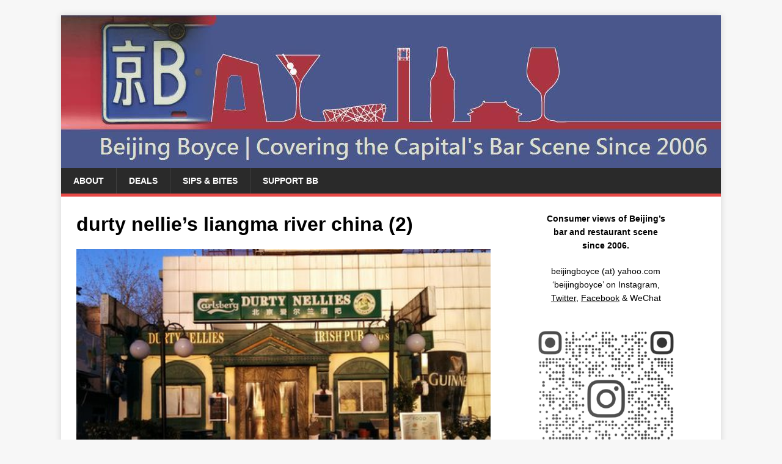

--- FILE ---
content_type: text/html; charset=UTF-8
request_url: http://beijingboyce.com/2018/03/17/irish-pubs-saint-patricks-day-beijing-2018/durty-nellies-liangma-river-china-2/
body_size: 11175
content:
<!DOCTYPE html><html class="no-js" lang="en-US"><head><meta charset="UTF-8"><meta name="viewport" content="width=device-width, initial-scale=1.0"><link rel="profile" href="http://gmpg.org/xfn/11" /><meta name='robots' content='index, follow, max-image-preview:large, max-snippet:-1, max-video-preview:-1' /><link media="all" href="http://beijingboyce.com/wp-content/cache/autoptimize/css/autoptimize_54e2240ec12ef1302834b5c7d57af59f.css" rel="stylesheet"><title>durty nellie&#039;s liangma river china (2) - Beijing Boyce</title><link rel="canonical" href="http://beijingboyce.com/2018/03/17/irish-pubs-saint-patricks-day-beijing-2018/durty-nellies-liangma-river-china-2/" /><meta property="og:locale" content="en_US" /><meta property="og:type" content="article" /><meta property="og:title" content="durty nellie&#039;s liangma river china (2) - Beijing Boyce" /><meta property="og:url" content="http://beijingboyce.com/2018/03/17/irish-pubs-saint-patricks-day-beijing-2018/durty-nellies-liangma-river-china-2/" /><meta property="og:site_name" content="Beijing Boyce" /><meta property="article:publisher" content="http://facebook.com/beijing.boyce" /><meta property="og:image" content="http://beijingboyce.com/2018/03/17/irish-pubs-saint-patricks-day-beijing-2018/durty-nellies-liangma-river-china-2" /><meta property="og:image:width" content="448" /><meta property="og:image:height" content="314" /><meta property="og:image:type" content="image/jpeg" /><meta name="twitter:card" content="summary_large_image" /><meta name="twitter:site" content="@beijingboyce" /> <script type="application/ld+json" class="yoast-schema-graph">{"@context":"https://schema.org","@graph":[{"@type":"WebPage","@id":"http://beijingboyce.com/2018/03/17/irish-pubs-saint-patricks-day-beijing-2018/durty-nellies-liangma-river-china-2/","url":"http://beijingboyce.com/2018/03/17/irish-pubs-saint-patricks-day-beijing-2018/durty-nellies-liangma-river-china-2/","name":"durty nellie's liangma river china (2) - Beijing Boyce","isPartOf":{"@id":"http://beijingboyce.com/#website"},"primaryImageOfPage":{"@id":"http://beijingboyce.com/2018/03/17/irish-pubs-saint-patricks-day-beijing-2018/durty-nellies-liangma-river-china-2/#primaryimage"},"image":{"@id":"http://beijingboyce.com/2018/03/17/irish-pubs-saint-patricks-day-beijing-2018/durty-nellies-liangma-river-china-2/#primaryimage"},"thumbnailUrl":"http://beijingboyce.com/wp-content/uploads/2018/03/durty-nellies-liangma-river-china-2.jpg","datePublished":"2018-03-17T03:39:33+00:00","breadcrumb":{"@id":"http://beijingboyce.com/2018/03/17/irish-pubs-saint-patricks-day-beijing-2018/durty-nellies-liangma-river-china-2/#breadcrumb"},"inLanguage":"en-US","potentialAction":[{"@type":"ReadAction","target":["http://beijingboyce.com/2018/03/17/irish-pubs-saint-patricks-day-beijing-2018/durty-nellies-liangma-river-china-2/"]}]},{"@type":"ImageObject","inLanguage":"en-US","@id":"http://beijingboyce.com/2018/03/17/irish-pubs-saint-patricks-day-beijing-2018/durty-nellies-liangma-river-china-2/#primaryimage","url":"http://beijingboyce.com/wp-content/uploads/2018/03/durty-nellies-liangma-river-china-2.jpg","contentUrl":"http://beijingboyce.com/wp-content/uploads/2018/03/durty-nellies-liangma-river-china-2.jpg","width":"448","height":"314"},{"@type":"BreadcrumbList","@id":"http://beijingboyce.com/2018/03/17/irish-pubs-saint-patricks-day-beijing-2018/durty-nellies-liangma-river-china-2/#breadcrumb","itemListElement":[{"@type":"ListItem","position":1,"name":"Home","item":"http://beijingboyce.com/"},{"@type":"ListItem","position":2,"name":"Going green | Three Irish pubs for Saint Patrick&#8217;s Day fun in Beijing","item":"http://beijingboyce.com/2018/03/17/irish-pubs-saint-patricks-day-beijing-2018/"},{"@type":"ListItem","position":3,"name":"durty nellie&#8217;s liangma river china (2)"}]},{"@type":"WebSite","@id":"http://beijingboyce.com/#website","url":"http://beijingboyce.com/","name":"Beijing Boyce","description":"Bar &amp; Restaurant Coverage Since 2006","potentialAction":[{"@type":"SearchAction","target":{"@type":"EntryPoint","urlTemplate":"http://beijingboyce.com/?s={search_term_string}"},"query-input":{"@type":"PropertyValueSpecification","valueRequired":true,"valueName":"search_term_string"}}],"inLanguage":"en-US"}]}</script> <link rel='dns-prefetch' href='//www.googletagmanager.com' /><link rel="alternate" type="application/rss+xml" title="Beijing Boyce &raquo; Feed" href="http://beijingboyce.com/feed/" /><link rel="alternate" type="application/rss+xml" title="Beijing Boyce &raquo; Comments Feed" href="http://beijingboyce.com/comments/feed/" /><link rel="alternate" type="application/rss+xml" title="Beijing Boyce &raquo; durty nellie&#8217;s liangma river china (2) Comments Feed" href="http://beijingboyce.com/2018/03/17/irish-pubs-saint-patricks-day-beijing-2018/durty-nellies-liangma-river-china-2/feed/" /><link rel="alternate" title="oEmbed (JSON)" type="application/json+oembed" href="http://beijingboyce.com/wp-json/oembed/1.0/embed?url=http%3A%2F%2Fbeijingboyce.com%2F2018%2F03%2F17%2Firish-pubs-saint-patricks-day-beijing-2018%2Fdurty-nellies-liangma-river-china-2%2F" /><link rel="alternate" title="oEmbed (XML)" type="text/xml+oembed" href="http://beijingboyce.com/wp-json/oembed/1.0/embed?url=http%3A%2F%2Fbeijingboyce.com%2F2018%2F03%2F17%2Firish-pubs-saint-patricks-day-beijing-2018%2Fdurty-nellies-liangma-river-china-2%2F&#038;format=xml" /><link rel='stylesheet' id='dashicons-css' href='http://beijingboyce.com/wp-includes/css/dashicons.min.css?ver=6.9' type='text/css' media='all' /> <script type="text/javascript" src="http://beijingboyce.com/wp-includes/js/jquery/jquery.min.js?ver=3.7.1" id="jquery-core-js"></script> <script type="text/javascript" src="http://beijingboyce.com/wp-includes/js/dist/dom-ready.min.js?ver=f77871ff7694fffea381" id="wp-dom-ready-js"></script> <script type="text/javascript" src="http://beijingboyce.com/wp-includes/js/dist/hooks.min.js?ver=dd5603f07f9220ed27f1" id="wp-hooks-js"></script> <script type="text/javascript" src="http://beijingboyce.com/wp-includes/js/dist/i18n.min.js?ver=c26c3dc7bed366793375" id="wp-i18n-js"></script> <script type="text/javascript" src="http://beijingboyce.com/wp-includes/js/dist/a11y.min.js?ver=cb460b4676c94bd228ed" id="wp-a11y-js"></script> <script type="text/javascript" id="wunderground-widget-js-extra">var WuWidget = {"apiKey":"3ffab52910ec1a0e","_wpnonce":"f63a233446","ajaxurl":"http://beijingboyce.com/wp-admin/admin-ajax.php","is_admin":"","subdomain":"www"};
var WuWidget = {"apiKey":"3ffab52910ec1a0e","_wpnonce":"f63a233446","ajaxurl":"http://beijingboyce.com/wp-admin/admin-ajax.php","is_admin":"","subdomain":"www"};
//# sourceURL=wunderground-widget-js-extra</script> <script type="text/javascript" id="quotescollection-js-extra">var quotescollectionAjax = {"ajaxUrl":"http://beijingboyce.com/wp-admin/admin-ajax.php","nonce":"e2dbf72cfd","nextQuote":"Next quote \u00bb","loading":"Loading...","error":"Error getting quote","autoRefreshMax":"20","autoRefreshCount":"0"};
//# sourceURL=quotescollection-js-extra</script> 
 <script type="text/javascript" src="https://www.googletagmanager.com/gtag/js?id=GT-57ZVNQW" id="google_gtagjs-js" async></script> <link rel="https://api.w.org/" href="http://beijingboyce.com/wp-json/" /><link rel="alternate" title="JSON" type="application/json" href="http://beijingboyce.com/wp-json/wp/v2/media/6526" /><link rel="EditURI" type="application/rsd+xml" title="RSD" href="http://beijingboyce.com/xmlrpc.php?rsd" /><meta name="generator" content="WordPress 6.9" /><link rel='shortlink' href='http://beijingboyce.com/?p=6526' /><meta name="generator" content="Site Kit by Google 1.168.0" /> <!--[if lt IE 9]><link rel="stylesheet" href="http://beijingboyce.com/wp-content/plugins/lightweight-grid-columns/css/ie.min.css" /> <![endif]--> <!--[if lt IE 9]> <script src="http://beijingboyce.com/wp-content/themes/mh-magazine-lite/js/css3-mediaqueries.js"></script> <![endif]--><meta name="google-adsense-platform-account" content="ca-host-pub-2644536267352236"><meta name="google-adsense-platform-domain" content="sitekit.withgoogle.com"><link rel="icon" href="http://beijingboyce.com/wp-content/uploads/2015/12/cropped-boyce-license-plate-150x150.jpg" sizes="32x32" /><link rel="icon" href="http://beijingboyce.com/wp-content/uploads/2015/12/cropped-boyce-license-plate-300x300.jpg" sizes="192x192" /><link rel="apple-touch-icon" href="http://beijingboyce.com/wp-content/uploads/2015/12/cropped-boyce-license-plate-300x300.jpg" /><meta name="msapplication-TileImage" content="http://beijingboyce.com/wp-content/uploads/2015/12/cropped-boyce-license-plate-300x300.jpg" /> <script src="http://beijingboyce.com/wp-content/cache/autoptimize/js/autoptimize_6e77db0d3eed233e9d4e6fba5d6d9086.js"></script></head><body id="mh-mobile" class="attachment wp-singular attachment-template-default single single-attachment postid-6526 attachmentid-6526 attachment-jpeg wp-theme-mh-magazine-lite mh-right-sb" itemscope="itemscope" itemtype="https://schema.org/WebPage"><div class="mh-container mh-container-outer"><div class="mh-header-mobile-nav mh-clearfix"></div><header class="mh-header" itemscope="itemscope" itemtype="https://schema.org/WPHeader"><div class="mh-container mh-container-inner mh-row mh-clearfix"><div class="mh-custom-header mh-clearfix"> <a class="mh-header-image-link" href="http://beijingboyce.com/" title="Beijing Boyce" rel="home"> <img class="mh-header-image" src="http://beijingboyce.com/wp-content/uploads/2017/12/beijing-boyce-blog-skyline-banner-1080-250-1.jpg" height="250" width="1080" alt="Beijing Boyce" /> </a></div></div><div class="mh-main-nav-wrap"><nav class="mh-navigation mh-main-nav mh-container mh-container-inner mh-clearfix" itemscope="itemscope" itemtype="https://schema.org/SiteNavigationElement"><div class="menu"><ul><li class="page_item page-item-1438"><a href="http://beijingboyce.com/about/">About</a></li><li class="page_item page-item-12501"><a href="http://beijingboyce.com/deals/">Deals</a></li><li class="page_item page-item-12443"><a href="http://beijingboyce.com/sips-and-bites/">Sips &#038; Bites</a></li><li class="page_item page-item-1525"><a href="http://beijingboyce.com/support/">Support BB</a></li></ul></div></nav></div></header><div class="mh-wrapper mh-clearfix"><div id="main-content" class="mh-content" role="main"><article id="post-6526" class="post-6526 attachment type-attachment status-inherit hentry"><header class="entry-header"><h1 class="entry-title">durty nellie&#8217;s liangma river china (2)</h1></header><figure class="entry-thumbnail"> <a href="http://beijingboyce.com/wp-content/uploads/2018/03/durty-nellies-liangma-river-china-2.jpg" title="durty nellie&#8217;s liangma river china (2)" rel="attachment" target="_blank"> <img src="http://beijingboyce.com/wp-content/uploads/2018/03/durty-nellies-liangma-river-china-2.jpg" width="448" height="314" class="attachment-medium" alt="durty nellie&#8217;s liangma river china (2)" /> </a></figure></article><nav class="mh-post-nav mh-row mh-clearfix" itemscope="itemscope" itemtype="https://schema.org/SiteNavigationElement"><div class="mh-col-1-2 mh-post-nav-item mh-post-nav-prev"> <a href='http://beijingboyce.com/2018/03/17/irish-pubs-saint-patricks-day-beijing-2018/durty-nellies-liangma-river-china/'><span>Previous</span></a></div><div class="mh-col-1-2 mh-post-nav-item mh-post-nav-next"> <a href='http://beijingboyce.com/2018/03/17/irish-pubs-saint-patricks-day-beijing-2018/kilkenny-at-durty-nellies-beijing-china-jpg/'><span>Next</span></a></div></nav><h4 id="mh-comments" class="mh-widget-title mh-comment-form-title"> <span class="mh-widget-title-inner"> Be the first to comment </span></h4><div id="respond" class="comment-respond"><h3 id="reply-title" class="comment-reply-title">Leave a Reply</h3><form action="http://beijingboyce.com/wp-comments-post.php" method="post" id="commentform" class="comment-form"><p class="comment-notes">Your email address will not be published.</p><p class="comment-form-comment"><label for="comment">Comment</label><br/><textarea id="comment" name="comment" cols="45" rows="5" aria-required="true"></textarea></p><p class="comment-form-author"><label for="author">Name </label><span class="required">*</span><br/><input id="author" name="author" type="text" value="" size="30" aria-required='true' /></p><p class="comment-form-email"><label for="email">Email </label><span class="required">*</span><br/><input id="email" name="email" type="text" value="" size="30" aria-required='true' /></p><p class="comment-form-url"><label for="url">Website</label><br/><input id="url" name="url" type="text" value="" size="30" /></p><p class="comment-form-cookies-consent"><input id="wp-comment-cookies-consent" name="wp-comment-cookies-consent" type="checkbox" value="yes" /><label for="wp-comment-cookies-consent">Save my name, email, and website in this browser for the next time I comment.</label></p><p class="form-submit"><input name="submit" type="submit" id="submit" class="submit" value="Post Comment" /> <input type='hidden' name='comment_post_ID' value='6526' id='comment_post_ID' /> <input type='hidden' name='comment_parent' id='comment_parent' value='0' /></p><p style="display: none;"><input type="hidden" id="akismet_comment_nonce" name="akismet_comment_nonce" value="509c6a8897" /></p><p style="display: none !important;" class="akismet-fields-container" data-prefix="ak_"><label>&#916;<textarea name="ak_hp_textarea" cols="45" rows="8" maxlength="100"></textarea></label><input type="hidden" id="ak_js_1" name="ak_js" value="237"/></p></form></div></div><aside class="mh-widget-col-1 mh-sidebar" itemscope="itemscope" itemtype="https://schema.org/WPSideBar"><div id="text-28" class="mh-widget widget_text"><div class="textwidget"><p style="text-align: center;"><strong>Consumer views of Beijing&#8217;s</strong><br /> <strong>bar and restaurant scene</strong><br /> <strong>since 2006.</strong></p><p style="text-align: center;">beijingboyce (at) yahoo.com<br /> &#8216;beijingboyce&#8217; on <a href="https://www.instagram.com/beijingboyce/">Instagram</a>,<br /> <a href="https://twitter.com/beijingboyce"><span style="text-decoration: underline;">Twitter</span></a>, <a href="https://www.facebook.com/beijing.boyce"><span style="text-decoration: underline;">Facebook</span></a> &amp; WeChat</p><p style="text-align: center;"><img loading="lazy" decoding="async" class="aligncenter wp-image-12062 size-medium" src="http://beijingboyce.com/wp-content/uploads/2022/03/beijingboyce_qr-1-276x300.png" alt="" width="276" height="300" srcset="http://beijingboyce.com/wp-content/uploads/2022/03/beijingboyce_qr-1-276x300.png 276w, http://beijingboyce.com/wp-content/uploads/2022/03/beijingboyce_qr-1-943x1024.png 943w, http://beijingboyce.com/wp-content/uploads/2022/03/beijingboyce_qr-1.png 1275w" sizes="auto, (max-width: 276px) 100vw, 276px" /></p><p style="text-align: center;">Support BB via <a href="https://i2.wp.com/www.grapewallofchina.com/wp-content/uploads/2018/09/grape-wall-of-china-wechat-pay-2.png"><span style="text-decoration: underline;">WeChat</span></a>, <a href="http://beijingboyce.com/wp-content/uploads/2023/02/1675395166514.jpg">Alipay</a> or <a href="https://www.paypal.me/beijingboyce?locale.x=en_US"><span style="text-decoration: underline;">PayPal</span></a>.</p></div></div><div id="text-89" class="mh-widget widget_text"><h4 class="mh-widget-title"><span class="mh-widget-title-inner">Recent Posts</span></h4><div class="textwidget"></div></div><div id="mh_slider_hp-3" class="mh-widget mh_slider_hp"><div id="mh-slider-8384" class="flexslider mh-slider-widget mh-slider-normal"><ul class="slides"><li class="mh-slider-item"><article class="post-12589"> <a href="http://beijingboyce.com/2025/12/25/merry-christmas-from-beijing/" title="Merry Christmas from Beijing!"><img class="mh-image-placeholder" src="http://beijingboyce.com/wp-content/themes/mh-magazine-lite/images/placeholder-content.png" alt="No Image" /> </a><div class="mh-slider-caption"><div class="mh-slider-content"> <a href="http://beijingboyce.com/2025/12/25/merry-christmas-from-beijing/" title="Merry Christmas from Beijing!"><h2 class="mh-slider-title"> Merry Christmas from Beijing!</h2> </a><div class="mh-slider-excerpt"><div class="mh-excerpt"><p>Greetings from Beijing! It&#8217;s been ages since my last update, but the BB mission remains active—check out the video below of a recent snowy walk in the Drum Tower, Bell Tower and Houhai areas. The <a class="mh-excerpt-more" href="http://beijingboyce.com/2025/12/25/merry-christmas-from-beijing/" title="Merry Christmas from Beijing!">[&#8230;]</a></p></div></div></div></div></article></li><li class="mh-slider-item"><article class="post-12564"> <a href="http://beijingboyce.com/2024/01/18/the-frank-33-year-beijing-streak-endures-with-new-craft-beer-joint/" title="The Frank! 33-year Beijing streak endures with new craft beer joint"><img width="678" height="381" src="http://beijingboyce.com/wp-content/uploads/2024/01/frank-siegel-2024-january-3-678x381.jpg" class="attachment-mh-magazine-lite-content size-mh-magazine-lite-content wp-post-image" alt="" decoding="async" loading="lazy" srcset="http://beijingboyce.com/wp-content/uploads/2024/01/frank-siegel-2024-january-3-678x381.jpg 678w, http://beijingboyce.com/wp-content/uploads/2024/01/frank-siegel-2024-january-3-300x169.jpg 300w, http://beijingboyce.com/wp-content/uploads/2024/01/frank-siegel-2024-january-3-1024x576.jpg 1024w, http://beijingboyce.com/wp-content/uploads/2024/01/frank-siegel-2024-january-3-1536x865.jpg 1536w, http://beijingboyce.com/wp-content/uploads/2024/01/frank-siegel-2024-january-3-2048x1153.jpg 2048w" sizes="auto, (max-width: 678px) 100vw, 678px" /> </a><div class="mh-slider-caption"><div class="mh-slider-content"> <a href="http://beijingboyce.com/2024/01/18/the-frank-33-year-beijing-streak-endures-with-new-craft-beer-joint/" title="The Frank! 33-year Beijing streak endures with new craft beer joint"><h2 class="mh-slider-title"> The Frank! 33-year Beijing streak endures with new craft beer joint</h2> </a><div class="mh-slider-excerpt"><div class="mh-excerpt"><p>[Update: I went to the soft launch of Sequoia Brewing last night. Good beer, good talk, good times. Opening hours for now will be 6 PM to 11 PM on Thursdays and Fridays.] More than <a class="mh-excerpt-more" href="http://beijingboyce.com/2024/01/18/the-frank-33-year-beijing-streak-endures-with-new-craft-beer-joint/" title="The Frank! 33-year Beijing streak endures with new craft beer joint">[&#8230;]</a></p></div></div></div></div></article></li><li class="mh-slider-item"><article class="post-12551"> <a href="http://beijingboyce.com/2023/09/22/comamos-trb-opens-second-iberico-in-beijing/" title="Comamos! TRB opens second Iberico in Beijing"><img width="678" height="381" src="http://beijingboyce.com/wp-content/uploads/2023/09/iberico-4-678x381.jpg" class="attachment-mh-magazine-lite-content size-mh-magazine-lite-content wp-post-image" alt="" decoding="async" loading="lazy" /> </a><div class="mh-slider-caption"><div class="mh-slider-content"> <a href="http://beijingboyce.com/2023/09/22/comamos-trb-opens-second-iberico-in-beijing/" title="Comamos! TRB opens second Iberico in Beijing"><h2 class="mh-slider-title"> Comamos! TRB opens second Iberico in Beijing</h2> </a><div class="mh-slider-excerpt"><div class="mh-excerpt"><p>Lucky to join the first lunch at Spanish restaurant Iberico, Liangma River edition, nearly 15 years after my first meal at then-new Maison Boulud in Beijing. The connection? Both were opened by the indefatigable Ignace <a class="mh-excerpt-more" href="http://beijingboyce.com/2023/09/22/comamos-trb-opens-second-iberico-in-beijing/" title="Comamos! TRB opens second Iberico in Beijing">[&#8230;]</a></p></div></div></div></div></article></li><li class="mh-slider-item"><article class="post-12371"> <a href="http://beijingboyce.com/2023/09/08/sips-bites/" title="Sips &#038; Bites"><img class="mh-image-placeholder" src="http://beijingboyce.com/wp-content/themes/mh-magazine-lite/images/placeholder-content.png" alt="No Image" /> </a><div class="mh-slider-caption"><div class="mh-slider-content"> <a href="http://beijingboyce.com/2023/09/08/sips-bites/" title="Sips &#038; Bites"><h2 class="mh-slider-title"> Sips &#038; Bites</h2> </a><div class="mh-slider-excerpt"><div class="mh-excerpt"><p>[People have asked for ages why I don&#8217;t post more updates. Partly because social media made info so easy to find; and I got busy with projects like World Baijiu Day; and I got a <a class="mh-excerpt-more" href="http://beijingboyce.com/2023/09/08/sips-bites/" title="Sips &#038; Bites">[&#8230;]</a></p></div></div></div></div></article></li><li class="mh-slider-item"><article class="post-12305"> <a href="http://beijingboyce.com/2023/02/03/nali-patio-the-final-countdown-is-on/" title="Nali Patio | The Final Countdown"><img width="448" height="336" src="http://beijingboyce.com/wp-content/uploads/2023/02/nali-fideua.jpg" class="attachment-mh-magazine-lite-content size-mh-magazine-lite-content wp-post-image" alt="" decoding="async" loading="lazy" srcset="http://beijingboyce.com/wp-content/uploads/2023/02/nali-fideua.jpg 448w, http://beijingboyce.com/wp-content/uploads/2023/02/nali-fideua-300x225.jpg 300w, http://beijingboyce.com/wp-content/uploads/2023/02/nali-fideua-326x245.jpg 326w, http://beijingboyce.com/wp-content/uploads/2023/02/nali-fideua-80x60.jpg 80w" sizes="auto, (max-width: 448px) 100vw, 448px" /> </a><div class="mh-slider-caption"><div class="mh-slider-content"> <a href="http://beijingboyce.com/2023/02/03/nali-patio-the-final-countdown-is-on/" title="Nali Patio | The Final Countdown"><h2 class="mh-slider-title"> Nali Patio | The Final Countdown</h2> </a><div class="mh-slider-excerpt"><div class="mh-excerpt"><p>The end is nigh for Nali Patio, say four sources who are involved in this Sanlitun food hub and expect to end operations there in late June at the latest. Several also expect the landlord <a class="mh-excerpt-more" href="http://beijingboyce.com/2023/02/03/nali-patio-the-final-countdown-is-on/" title="Nali Patio | The Final Countdown">[&#8230;]</a></p></div></div></div></div></article></li><li class="mh-slider-item"><article class="post-12343"> <a href="http://beijingboyce.com/2023/02/03/beijing-traditional-snack-gezhi-is-tasty-on-its-own-or-in-yogurt/" title="Creak Show | Beijing&#8217;s Crispy Crunchy Snack"><img width="678" height="381" src="http://beijingboyce.com/wp-content/uploads/2023/02/1669925168111-678x381.jpg" class="attachment-mh-magazine-lite-content size-mh-magazine-lite-content wp-post-image" alt="" decoding="async" loading="lazy" /> </a><div class="mh-slider-caption"><div class="mh-slider-content"> <a href="http://beijingboyce.com/2023/02/03/beijing-traditional-snack-gezhi-is-tasty-on-its-own-or-in-yogurt/" title="Creak Show | Beijing&#8217;s Crispy Crunchy Snack"><h2 class="mh-slider-title"> Creak Show | Beijing&#8217;s Crispy Crunchy Snack</h2> </a><div class="mh-slider-excerpt"><div class="mh-excerpt"><p>Crispy, crunchy and&#8230; creaky? The traditional Beijing snack gēzhi 咯吱 lives up to its name given it literally means &#8216;creak&#8217;. The sensation you get if you pop a piece in your mouth and crush its <a class="mh-excerpt-more" href="http://beijingboyce.com/2023/02/03/beijing-traditional-snack-gezhi-is-tasty-on-its-own-or-in-yogurt/" title="Creak Show | Beijing&#8217;s Crispy Crunchy Snack">[&#8230;]</a></p></div></div></div></div></article></li><li class="mh-slider-item"><article class="post-12344"> <a href="http://beijingboyce.com/2023/02/03/beijing-breakfast-what-5-%e5%85%8336-gets-at-mcdonalds/" title="Beijing breakfast | What $5 / 元36 gets at McDonald&#8217;s"><img width="678" height="381" src="http://beijingboyce.com/wp-content/uploads/2023/02/1675305217110-678x381.jpg" class="attachment-mh-magazine-lite-content size-mh-magazine-lite-content wp-post-image" alt="" decoding="async" loading="lazy" /> </a><div class="mh-slider-caption"><div class="mh-slider-content"> <a href="http://beijingboyce.com/2023/02/03/beijing-breakfast-what-5-%e5%85%8336-gets-at-mcdonalds/" title="Beijing breakfast | What $5 / 元36 gets at McDonald&#8217;s"><h2 class="mh-slider-title"> Beijing breakfast | What $5 / 元36 gets at McDonald&#8217;s</h2> </a><div class="mh-slider-excerpt"><div class="mh-excerpt"><p>My local mom &#8216;n&#8217; pop breakfast joint, my go-to for jiaozi (dumplings), baozi (steamed buns), tea eggs and youtiao (deep-fried dough sticks), has been closed almost a month&#8211;I&#8217;m hoping the owners are simply on an <a class="mh-excerpt-more" href="http://beijingboyce.com/2023/02/03/beijing-breakfast-what-5-%e5%85%8336-gets-at-mcdonalds/" title="Beijing breakfast | What $5 / 元36 gets at McDonald&#8217;s">[&#8230;]</a></p></div></div></div></div></article></li><li class="mh-slider-item"><article class="post-12307"> <a href="http://beijingboyce.com/2023/02/03/the-rug-schnitzel-shan-tops-new-brunch-menu/" title="The Rug | Schnitzel Shan tops new brunch menu"><img width="678" height="381" src="http://beijingboyce.com/wp-content/uploads/2023/01/beijing-boyce-2022-november-sanlitun-home-plate-the-rug-2-678x381.jpg" class="attachment-mh-magazine-lite-content size-mh-magazine-lite-content wp-post-image" alt="" decoding="async" loading="lazy" /> </a><div class="mh-slider-caption"><div class="mh-slider-content"> <a href="http://beijingboyce.com/2023/02/03/the-rug-schnitzel-shan-tops-new-brunch-menu/" title="The Rug | Schnitzel Shan tops new brunch menu"><h2 class="mh-slider-title"> The Rug | Schnitzel Shan tops new brunch menu</h2> </a><div class="mh-slider-excerpt"><div class="mh-excerpt"><p>A final Year of the Tiger lunch at The Rug—featuring two new dishes and two oldies but goodies—with old Canuck friend Bon S. Peel. Newcomers first: The &#8220;Double-Cheese Chicken Schnitzel&#8221; feels destined to be a <a class="mh-excerpt-more" href="http://beijingboyce.com/2023/02/03/the-rug-schnitzel-shan-tops-new-brunch-menu/" title="The Rug | Schnitzel Shan tops new brunch menu">[&#8230;]</a></p></div></div></div></div></article></li></ul></div></div><div id="search-2" class="mh-widget widget_search"><h4 class="mh-widget-title"><span class="mh-widget-title-inner">Search</span></h4><form role="search" method="get" class="search-form" action="http://beijingboyce.com/"> <label> <span class="screen-reader-text">Search for:</span> <input type="search" class="search-field" placeholder="Search &hellip;" value="" name="s" /> </label> <input type="submit" class="search-submit" value="Search" /></form></div><div id="text-88" class="mh-widget widget_text"><h4 class="mh-widget-title"><span class="mh-widget-title-inner">Special Sections</span></h4><div class="textwidget"><p><a href="http://beijingboyce.com/food-deals/"><img decoding="async" class="aligncenter" src="http://beijingboyce.com/wp-content/uploads/2017/12/beijing-boyce-blog-skyline-banner-food-deals.jpg" /></a></p><hr /><p><a href="http://beijingboyce.com/drinks-deals/"><img decoding="async" class="aligncenter" src="http://beijingboyce.com/wp-content/uploads/2017/12/beijing-boyce-blog-skyline-banner-drink-deals.jpg" /></a></p></div></div><div id="block-3" class="mh-widget widget_block widget_text"><p class="has-text-align-center has-black-color has-text-color has-large-font-size"><strong>SIBLING SITES</strong></p></div><div id="rss-4" class="mh-widget widget_rss"><h4 class="mh-widget-title"><span class="mh-widget-title-inner"><a class="rsswidget rss-widget-feed" href="http://www.worldbaijiuday.com/feed/"><img class="rss-widget-icon" style="border:0" width="14" height="14" src="http://beijingboyce.com/wp-includes/images/rss.png" alt="RSS" loading="lazy" /></a> <a class="rsswidget rss-widget-title" href="https://worldbaijiuday.com/">World Baijiu Day</a></span></h4><ul><li><a class='rsswidget' href='https://worldbaijiuday.com/2024/08/06/__trashed/?utm_source=rss&#038;utm_medium=rss&#038;utm_campaign=__trashed'>Marseilles: Bar Dans Les Arbres!</a></li><li><a class='rsswidget' href='https://worldbaijiuday.com/2024/08/06/guangzhou-shenzhen-sanyou/?utm_source=rss&#038;utm_medium=rss&#038;utm_campaign=guangzhou-shenzhen-sanyou'>Guangzhou &amp; Shenzhen: Sanyou!</a></li><li><a class='rsswidget' href='https://worldbaijiuday.com/2024/08/02/press-release-one-week-countdown/?utm_source=rss&#038;utm_medium=rss&#038;utm_campaign=press-release-one-week-countdown'>Press Release: One-Week Countdown!</a></li><li><a class='rsswidget' href='https://worldbaijiuday.com/2024/08/01/london-demon-wise-partners/?utm_source=rss&#038;utm_medium=rss&#038;utm_campaign=london-demon-wise-partners'>London: Demon, Wise &amp; Partners!</a></li><li><a class='rsswidget' href='https://worldbaijiuday.com/2024/07/31/christchurch-victoria-free-house/?utm_source=rss&#038;utm_medium=rss&#038;utm_campaign=christchurch-victoria-free-house'>Christchurch: Victoria Free House!</a></li></ul></div><div id="block-2" class="mh-widget widget_block widget_media_image"><div class="wp-block-image"><figure class="aligncenter size-medium is-resized"><img loading="lazy" decoding="async" src="http://beijingboyce.com/wp-content/uploads/2022/03/worldbaijiuday_qr-2-276x300.png" alt="" class="wp-image-12064" width="276" height="300" srcset="http://beijingboyce.com/wp-content/uploads/2022/03/worldbaijiuday_qr-2-276x300.png 276w, http://beijingboyce.com/wp-content/uploads/2022/03/worldbaijiuday_qr-2-943x1024.png 943w, http://beijingboyce.com/wp-content/uploads/2022/03/worldbaijiuday_qr-2.png 1275w" sizes="auto, (max-width: 276px) 100vw, 276px" /></figure></div></div><div id="rss-2" class="mh-widget widget_rss"><h4 class="mh-widget-title"><span class="mh-widget-title-inner"><a class="rsswidget rss-widget-feed" href="http://www.grapewallofchina.com/feed/"><img class="rss-widget-icon" style="border:0" width="14" height="14" src="http://beijingboyce.com/wp-includes/images/rss.png" alt="RSS" loading="lazy" /></a> <a class="rsswidget rss-widget-title" href="https://www.grapewallofchina.com/">Grape Wall of China</a></span></h4><ul><li><a class='rsswidget' href='https://www.grapewallofchina.com/2026/01/22/q8-kathleen-burk-on-her-new-book-wine-a-global-history/'>Q&amp;8: Kathleen Burk on her new book, “Wine: A Global History”</a></li><li><a class='rsswidget' href='https://www.grapewallofchina.com/2026/01/20/china-wine-trends-black-is-the-new-white/'>China Wine Trends | Black is the New White</a></li><li><a class='rsswidget' href='https://www.grapewallofchina.com/2025/12/22/q8-quirky-grapes-with-mountain-waves-melvin-li/'>Q&amp;8: Quirky Grapes with Mountain Wave’s Melvin Li</a></li><li><a class='rsswidget' href='https://www.grapewallofchina.com/2025/12/04/on-cloud-wine-feng-jian-high-altitude-grand-crunnan/'>On Cloud Wine: Feng Jian &amp; High-Altitude ‘Grand Crunnan’</a></li><li><a class='rsswidget' href='https://www.grapewallofchina.com/2025/11/21/q8-hamish-williams-on-selling-chinese-wine-in-australia/'>Q&amp;8: Hamish Williams on Selling Chinese Wine in Australia</a></li></ul></div><div id="rss-3" class="mh-widget widget_rss"><h4 class="mh-widget-title"><span class="mh-widget-title-inner"><a class="rsswidget rss-widget-feed" href="http://www.maovember.com/feed/"><img class="rss-widget-icon" style="border:0" width="14" height="14" src="http://beijingboyce.com/wp-includes/images/rss.png" alt="RSS" loading="lazy" /></a> <a class="rsswidget rss-widget-title" href="http://www.maovember.com/">Maovember</a></span></h4><ul><li><a class='rsswidget' href='http://www.maovember.com/2022/11/04/walk-stars-join-the-ritan-park-mao-a-thon/'>Walk Stars! Join the Ritan Park Mao-a-Thon</a></li><li><a class='rsswidget' href='http://www.maovember.com/2022/11/03/835/'>Untitled</a></li><li><a class='rsswidget' href='http://www.maovember.com/2022/11/02/paws-for-a-cause-sixth-annual-dog-pub-crawl/'>Paws for a Cause | Sixth Annual Dog Pub Crawl</a></li><li><a class='rsswidget' href='http://www.maovember.com/2022/11/02/maovember-the-tenth/'>Maovember the Tenth!</a></li><li><a class='rsswidget' href='http://www.maovember.com/2022/11/02/school-report-maovember-2021-donation-update/'>School Report! Maovember 2021 Donation Update</a></li></ul></div><div id="pages-3" class="mh-widget widget_pages"><h4 class="mh-widget-title"><span class="mh-widget-title-inner">Pages</span></h4><ul><li class="page_item page-item-1438"><a href="http://beijingboyce.com/about/">About</a></li><li class="page_item page-item-12501"><a href="http://beijingboyce.com/deals/">Deals</a></li><li class="page_item page-item-12443"><a href="http://beijingboyce.com/sips-and-bites/">Sips &#038; Bites</a></li><li class="page_item page-item-1525"><a href="http://beijingboyce.com/support/">Support BB</a></li></ul></div><div id="quotescollection-2" class="mh-widget widget_quotescollection"><h4 class="mh-widget-title"><span class="mh-widget-title-inner">Random 'into a bar' jokes...</span></h4><div class="quotescollection-quote-wrapper" id="w_quotescollection_2"><p>A blind man walks into a bar, grabs his dog by the back legs and swings it around in circles.<br /><br />&#8220;Hey, buddy,&#8221; says the bartender, &#8220;What in the world are you doing?&#8221;<br /><br />&#8220;Don&#8217;t mind me,&#8221; says the blind man. &#8220;I&#8217;m just looking around.&#8221;</p><script type="text/javascript">var args_w_quotescollection_2 = {"instanceID":"w_quotescollection_2", "currQuoteID":37, "showAuthor":0, "showSource":0, "tags":"", "charLimit":1000, "orderBy":"random", "ajaxRefresh":1, "autoRefresh":0, "dynamicFetch":0, "before":"", "after":"", "beforeAttribution":"&lt;div class=\&quot;attribution\&quot;&gt;&amp;mdash;&amp;nbsp;", "afterAttribution":"&lt;/div&gt;", };
<!--
document.write("<div class=\"navigation\"><div class=\"nav-next\"><a class=\"next-quote-link\" style=\"cursor:pointer;\" onclick=\"quotescollectionRefresh(args_w_quotescollection_2)\">Next quote »</a></div></div>")</script> </div></div><div id="text-96" class="mh-widget widget_text"><h4 class="mh-widget-title"><span class="mh-widget-title-inner">Support</span></h4><div class="textwidget"><p><img loading="lazy" decoding="async" class="aligncenter size-medium wp-image-10246" src="http://beijingboyce.com/wp-content/uploads/2020/04/qr-code-april-2020-website-298x300.jpg" alt="" width="298" height="300" srcset="http://beijingboyce.com/wp-content/uploads/2020/04/qr-code-april-2020-website-298x300.jpg 298w, http://beijingboyce.com/wp-content/uploads/2020/04/qr-code-april-2020-website-150x150.jpg 150w, http://beijingboyce.com/wp-content/uploads/2020/04/qr-code-april-2020-website.jpg 496w" sizes="auto, (max-width: 298px) 100vw, 298px" /></p><p>If this site helped you find new bars, restaurants, foods and drinks, or saved you money with deals <a href="http://&lt;a href=&quot;http://beijingboyce.com/food-deals/">here</a> or <a href="http://beijingboyce.com/drinks-deals/">here</a>, please help cover hosting and other costs via <a href="https://i2.wp.com/www.grapewallofchina.com/wp-content/uploads/2018/09/grape-wall-of-china-wechat-pay-2.png">WeChat</a> or <a href="https://www.paypal.me/beijingboyce?locale.x=en_US">PayPal</a>.</p></div></div></aside></div><footer class="mh-footer" itemscope="itemscope" itemtype="https://schema.org/WPFooter"><div class="mh-container mh-container-inner mh-footer-widgets mh-row mh-clearfix"><div class="mh-col-1-3 mh-widget-col-1 mh-footer-3-cols  mh-footer-area mh-footer-1"><div id="categories-2" class="mh-footer-widget widget_categories"><h6 class="mh-widget-title mh-footer-widget-title"><span class="mh-widget-title-inner mh-footer-widget-title-inner">Categories</span></h6><ul><li class="cat-item cat-item-18"><a href="http://beijingboyce.com/category/beijing-bar-restaurant-diaspora/">Beijing bar &amp; restaurant diaspora</a></li><li class="cat-item cat-item-332"><a href="http://beijingboyce.com/category/beijing-olympics-flashback/">Beijing Olympics Flashback</a></li><li class="cat-item cat-item-13"><a href="http://beijingboyce.com/category/flashback-photos/">Flashback Photos</a></li><li class="cat-item cat-item-15"><a href="http://beijingboyce.com/category/give-a-crap-report/">Give a Crap Report</a></li><li class="cat-item cat-item-297"><a href="http://beijingboyce.com/category/grape-wall-of-china/">Grape Wall of China</a></li><li class="cat-item cat-item-296"><a href="http://beijingboyce.com/category/happy-hours-more/">Happy Hours &amp; More</a></li><li class="cat-item cat-item-254"><a href="http://beijingboyce.com/category/headlines/">Headlines</a></li><li class="cat-item cat-item-298"><a href="http://beijingboyce.com/category/maovember/">Maovember</a></li><li class="cat-item cat-item-372"><a href="http://beijingboyce.com/category/mapo-tofu/">Mapo Tofu</a></li><li class="cat-item cat-item-12"><a href="http://beijingboyce.com/category/must-tries-series/">Must Tries Series</a></li><li class="cat-item cat-item-382"><a href="http://beijingboyce.com/category/q8/">Q&amp;8</a></li><li class="cat-item cat-item-295"><a href="http://beijingboyce.com/category/sips-bites/">Sips &amp; Bites</a></li><li class="cat-item cat-item-199"><a href="http://beijingboyce.com/category/the-bookworm/">The Bookworm</a></li><li class="cat-item cat-item-371"><a href="http://beijingboyce.com/category/the-rug/">The Rug</a></li><li class="cat-item cat-item-1"><a href="http://beijingboyce.com/category/uncategorized/">Uncategorised</a></li><li class="cat-item cat-item-381"><a href="http://beijingboyce.com/category/we-brewery/">WE Brewery</a></li><li class="cat-item cat-item-299"><a href="http://beijingboyce.com/category/world-baijiu-day/">World Baijiu Day</a></li><li class="cat-item cat-item-221"><a href="http://beijingboyce.com/category/%e4%ba%acb-daily/">京B Daily</a></li></ul></div></div><div class="mh-col-1-3 mh-widget-col-1 mh-footer-3-cols  mh-footer-area mh-footer-2"><div id="archives-3" class="mh-footer-widget widget_archive"><h6 class="mh-widget-title mh-footer-widget-title"><span class="mh-widget-title-inner mh-footer-widget-title-inner">Archives</span></h6><ul><li><a href='http://beijingboyce.com/2025/12/'>December 2025</a></li><li><a href='http://beijingboyce.com/2024/01/'>January 2024</a></li><li><a href='http://beijingboyce.com/2023/09/'>September 2023</a></li><li><a href='http://beijingboyce.com/2023/02/'>February 2023</a></li><li><a href='http://beijingboyce.com/2022/11/'>November 2022</a></li><li><a href='http://beijingboyce.com/2022/10/'>October 2022</a></li><li><a href='http://beijingboyce.com/2022/07/'>July 2022</a></li><li><a href='http://beijingboyce.com/2022/05/'>May 2022</a></li><li><a href='http://beijingboyce.com/2022/03/'>March 2022</a></li><li><a href='http://beijingboyce.com/2022/02/'>February 2022</a></li><li><a href='http://beijingboyce.com/2022/01/'>January 2022</a></li><li><a href='http://beijingboyce.com/2021/12/'>December 2021</a></li><li><a href='http://beijingboyce.com/2021/11/'>November 2021</a></li><li><a href='http://beijingboyce.com/2021/10/'>October 2021</a></li><li><a href='http://beijingboyce.com/2021/07/'>July 2021</a></li><li><a href='http://beijingboyce.com/2021/06/'>June 2021</a></li><li><a href='http://beijingboyce.com/2021/03/'>March 2021</a></li><li><a href='http://beijingboyce.com/2020/12/'>December 2020</a></li><li><a href='http://beijingboyce.com/2020/10/'>October 2020</a></li><li><a href='http://beijingboyce.com/2020/09/'>September 2020</a></li><li><a href='http://beijingboyce.com/2020/08/'>August 2020</a></li><li><a href='http://beijingboyce.com/2020/07/'>July 2020</a></li><li><a href='http://beijingboyce.com/2020/06/'>June 2020</a></li><li><a href='http://beijingboyce.com/2020/05/'>May 2020</a></li><li><a href='http://beijingboyce.com/2020/04/'>April 2020</a></li><li><a href='http://beijingboyce.com/2020/03/'>March 2020</a></li><li><a href='http://beijingboyce.com/2020/02/'>February 2020</a></li><li><a href='http://beijingboyce.com/2020/01/'>January 2020</a></li><li><a href='http://beijingboyce.com/2019/12/'>December 2019</a></li><li><a href='http://beijingboyce.com/2019/11/'>November 2019</a></li><li><a href='http://beijingboyce.com/2019/10/'>October 2019</a></li><li><a href='http://beijingboyce.com/2019/09/'>September 2019</a></li><li><a href='http://beijingboyce.com/2019/08/'>August 2019</a></li><li><a href='http://beijingboyce.com/2019/07/'>July 2019</a></li><li><a href='http://beijingboyce.com/2019/06/'>June 2019</a></li><li><a href='http://beijingboyce.com/2019/05/'>May 2019</a></li><li><a href='http://beijingboyce.com/2019/04/'>April 2019</a></li><li><a href='http://beijingboyce.com/2019/03/'>March 2019</a></li><li><a href='http://beijingboyce.com/2019/02/'>February 2019</a></li><li><a href='http://beijingboyce.com/2018/12/'>December 2018</a></li><li><a href='http://beijingboyce.com/2018/11/'>November 2018</a></li><li><a href='http://beijingboyce.com/2018/10/'>October 2018</a></li><li><a href='http://beijingboyce.com/2018/09/'>September 2018</a></li><li><a href='http://beijingboyce.com/2018/08/'>August 2018</a></li><li><a href='http://beijingboyce.com/2018/07/'>July 2018</a></li><li><a href='http://beijingboyce.com/2018/06/'>June 2018</a></li><li><a href='http://beijingboyce.com/2018/05/'>May 2018</a></li><li><a href='http://beijingboyce.com/2018/04/'>April 2018</a></li><li><a href='http://beijingboyce.com/2018/03/'>March 2018</a></li><li><a href='http://beijingboyce.com/2018/02/'>February 2018</a></li><li><a href='http://beijingboyce.com/2018/01/'>January 2018</a></li><li><a href='http://beijingboyce.com/2017/12/'>December 2017</a></li><li><a href='http://beijingboyce.com/2017/11/'>November 2017</a></li><li><a href='http://beijingboyce.com/2017/09/'>September 2017</a></li><li><a href='http://beijingboyce.com/2017/08/'>August 2017</a></li><li><a href='http://beijingboyce.com/2017/07/'>July 2017</a></li><li><a href='http://beijingboyce.com/2017/06/'>June 2017</a></li><li><a href='http://beijingboyce.com/2017/05/'>May 2017</a></li><li><a href='http://beijingboyce.com/2017/04/'>April 2017</a></li><li><a href='http://beijingboyce.com/2017/03/'>March 2017</a></li><li><a href='http://beijingboyce.com/2017/02/'>February 2017</a></li><li><a href='http://beijingboyce.com/2017/01/'>January 2017</a></li><li><a href='http://beijingboyce.com/2016/12/'>December 2016</a></li><li><a href='http://beijingboyce.com/2016/11/'>November 2016</a></li><li><a href='http://beijingboyce.com/2016/10/'>October 2016</a></li><li><a href='http://beijingboyce.com/2016/09/'>September 2016</a></li><li><a href='http://beijingboyce.com/2016/08/'>August 2016</a></li><li><a href='http://beijingboyce.com/2016/07/'>July 2016</a></li><li><a href='http://beijingboyce.com/2016/06/'>June 2016</a></li><li><a href='http://beijingboyce.com/2016/05/'>May 2016</a></li><li><a href='http://beijingboyce.com/2016/04/'>April 2016</a></li><li><a href='http://beijingboyce.com/2016/03/'>March 2016</a></li><li><a href='http://beijingboyce.com/2016/02/'>February 2016</a></li><li><a href='http://beijingboyce.com/2016/01/'>January 2016</a></li><li><a href='http://beijingboyce.com/2015/12/'>December 2015</a></li><li><a href='http://beijingboyce.com/2015/11/'>November 2015</a></li><li><a href='http://beijingboyce.com/2015/10/'>October 2015</a></li><li><a href='http://beijingboyce.com/2015/08/'>August 2015</a></li><li><a href='http://beijingboyce.com/2015/07/'>July 2015</a></li><li><a href='http://beijingboyce.com/2015/06/'>June 2015</a></li><li><a href='http://beijingboyce.com/2015/05/'>May 2015</a></li><li><a href='http://beijingboyce.com/2015/04/'>April 2015</a></li><li><a href='http://beijingboyce.com/2015/03/'>March 2015</a></li><li><a href='http://beijingboyce.com/2015/02/'>February 2015</a></li><li><a href='http://beijingboyce.com/2015/01/'>January 2015</a></li><li><a href='http://beijingboyce.com/1950/01/'>January 1950</a></li></ul></div></div><div class="mh-col-1-3 mh-widget-col-1 mh-footer-3-cols  mh-footer-area mh-footer-3"><div id="pages-4" class="mh-footer-widget widget_pages"><h6 class="mh-widget-title mh-footer-widget-title"><span class="mh-widget-title-inner mh-footer-widget-title-inner">Pages</span></h6><ul><li class="page_item page-item-1438"><a href="http://beijingboyce.com/about/">About</a></li><li class="page_item page-item-12501"><a href="http://beijingboyce.com/deals/">Deals</a></li><li class="page_item page-item-12443"><a href="http://beijingboyce.com/sips-and-bites/">Sips &#038; Bites</a></li><li class="page_item page-item-1525"><a href="http://beijingboyce.com/support/">Support BB</a></li></ul></div></div></div></footer><div class="mh-copyright-wrap"><div class="mh-container mh-container-inner mh-clearfix"><p class="mh-copyright">Copyright &copy; 2026 | WordPress Theme by <a href="https://mhthemes.com/themes/mh-magazine/?utm_source=customer&#038;utm_medium=link&#038;utm_campaign=MH+Magazine+Lite" rel="nofollow">MH Themes</a></p></div></div></div> <script type="speculationrules">{"prefetch":[{"source":"document","where":{"and":[{"href_matches":"/*"},{"not":{"href_matches":["/wp-*.php","/wp-admin/*","/wp-content/uploads/*","/wp-content/*","/wp-content/plugins/*","/wp-content/themes/mh-magazine-lite/*","/*\\?(.+)"]}},{"not":{"selector_matches":"a[rel~=\"nofollow\"]"}},{"not":{"selector_matches":".no-prefetch, .no-prefetch a"}}]},"eagerness":"conservative"}]}</script> <script id="wp-emoji-settings" type="application/json">{"baseUrl":"https://s.w.org/images/core/emoji/17.0.2/72x72/","ext":".png","svgUrl":"https://s.w.org/images/core/emoji/17.0.2/svg/","svgExt":".svg","source":{"concatemoji":"http://beijingboyce.com/wp-includes/js/wp-emoji-release.min.js?ver=6.9"}}</script> <script type="module">/*! This file is auto-generated */
const a=JSON.parse(document.getElementById("wp-emoji-settings").textContent),o=(window._wpemojiSettings=a,"wpEmojiSettingsSupports"),s=["flag","emoji"];function i(e){try{var t={supportTests:e,timestamp:(new Date).valueOf()};sessionStorage.setItem(o,JSON.stringify(t))}catch(e){}}function c(e,t,n){e.clearRect(0,0,e.canvas.width,e.canvas.height),e.fillText(t,0,0);t=new Uint32Array(e.getImageData(0,0,e.canvas.width,e.canvas.height).data);e.clearRect(0,0,e.canvas.width,e.canvas.height),e.fillText(n,0,0);const a=new Uint32Array(e.getImageData(0,0,e.canvas.width,e.canvas.height).data);return t.every((e,t)=>e===a[t])}function p(e,t){e.clearRect(0,0,e.canvas.width,e.canvas.height),e.fillText(t,0,0);var n=e.getImageData(16,16,1,1);for(let e=0;e<n.data.length;e++)if(0!==n.data[e])return!1;return!0}function u(e,t,n,a){switch(t){case"flag":return n(e,"\ud83c\udff3\ufe0f\u200d\u26a7\ufe0f","\ud83c\udff3\ufe0f\u200b\u26a7\ufe0f")?!1:!n(e,"\ud83c\udde8\ud83c\uddf6","\ud83c\udde8\u200b\ud83c\uddf6")&&!n(e,"\ud83c\udff4\udb40\udc67\udb40\udc62\udb40\udc65\udb40\udc6e\udb40\udc67\udb40\udc7f","\ud83c\udff4\u200b\udb40\udc67\u200b\udb40\udc62\u200b\udb40\udc65\u200b\udb40\udc6e\u200b\udb40\udc67\u200b\udb40\udc7f");case"emoji":return!a(e,"\ud83e\u1fac8")}return!1}function f(e,t,n,a){let r;const o=(r="undefined"!=typeof WorkerGlobalScope&&self instanceof WorkerGlobalScope?new OffscreenCanvas(300,150):document.createElement("canvas")).getContext("2d",{willReadFrequently:!0}),s=(o.textBaseline="top",o.font="600 32px Arial",{});return e.forEach(e=>{s[e]=t(o,e,n,a)}),s}function r(e){var t=document.createElement("script");t.src=e,t.defer=!0,document.head.appendChild(t)}a.supports={everything:!0,everythingExceptFlag:!0},new Promise(t=>{let n=function(){try{var e=JSON.parse(sessionStorage.getItem(o));if("object"==typeof e&&"number"==typeof e.timestamp&&(new Date).valueOf()<e.timestamp+604800&&"object"==typeof e.supportTests)return e.supportTests}catch(e){}return null}();if(!n){if("undefined"!=typeof Worker&&"undefined"!=typeof OffscreenCanvas&&"undefined"!=typeof URL&&URL.createObjectURL&&"undefined"!=typeof Blob)try{var e="postMessage("+f.toString()+"("+[JSON.stringify(s),u.toString(),c.toString(),p.toString()].join(",")+"));",a=new Blob([e],{type:"text/javascript"});const r=new Worker(URL.createObjectURL(a),{name:"wpTestEmojiSupports"});return void(r.onmessage=e=>{i(n=e.data),r.terminate(),t(n)})}catch(e){}i(n=f(s,u,c,p))}t(n)}).then(e=>{for(const n in e)a.supports[n]=e[n],a.supports.everything=a.supports.everything&&a.supports[n],"flag"!==n&&(a.supports.everythingExceptFlag=a.supports.everythingExceptFlag&&a.supports[n]);var t;a.supports.everythingExceptFlag=a.supports.everythingExceptFlag&&!a.supports.flag,a.supports.everything||((t=a.source||{}).concatemoji?r(t.concatemoji):t.wpemoji&&t.twemoji&&(r(t.twemoji),r(t.wpemoji)))});
//# sourceURL=http://beijingboyce.com/wp-includes/js/wp-emoji-loader.min.js</script> </body></html>